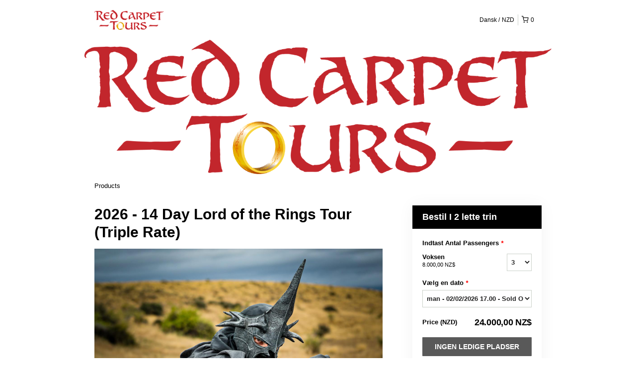

--- FILE ---
content_type: text/html; charset=UTF-8
request_url: https://red-carpet-tours.rezdy.com/updateTotalPrice
body_size: 1131
content:
{"sessions":["343913349","343913350","343913372","343913405","343913407","343913410","343913427"],"sessionTimeLabel":{"343913349":"man - 02\/02\/2026 17.00 - Sold Out","343913350":"man - 02\/03\/2026 17.00 - Sold Out","343913372":"man - 06\/04\/2026 17.00 - Sold Out","343913405":"man - 04\/05\/2026 17.00 - Sold Out","343913407":"man - 05\/10\/2026 17.00 - Not Available","343913410":"man - 02\/11\/2026 17.00 - Sold Out","343913427":"man - 07\/12\/2026 17.00 - Sold Out"},"totalPrice":{"343913349":"24.000,00\u00a0NZ$","343913350":"24.000,00\u00a0NZ$","343913372":"24.000,00\u00a0NZ$","343913405":"24.000,00\u00a0NZ$","343913407":"24.000,00\u00a0NZ$","343913410":"24.000,00\u00a0NZ$","343913427":"24.000,00\u00a0NZ$"},"pricePerOption":{"343913349":{"30916888":"8.000,00\u00a0NZ$"},"343913350":{"30916888":"8.000,00\u00a0NZ$"},"343913372":{"30916888":"8.000,00\u00a0NZ$"},"343913405":{"30916888":"8.000,00\u00a0NZ$"},"343913407":{"30916888":"8.000,00\u00a0NZ$"},"343913410":{"30916888":"8.000,00\u00a0NZ$"},"343913427":{"30916888":"8.000,00\u00a0NZ$"}},"activeSession":{"343913349":false,"343913350":false,"343913372":false,"343913405":false,"343913407":false,"343913410":false,"343913427":false},"waitlist":{"343913349":false,"343913350":false,"343913372":false,"343913405":false,"343913407":false,"343913410":false,"343913427":false},"sessionTimeFormat":{"343913349":"2026-02-02","343913350":"2026-03-02","343913372":"2026-04-06","343913405":"2026-05-04","343913407":"2026-10-05","343913410":"2026-11-02","343913427":"2026-12-07"},"quantitiesPerOption":{"343913349":{"30916888":{"0":0,"3":3,"4":4,"5":5,"6":6,"7":7,"8":8,"9":9}},"343913350":{"30916888":{"0":0,"3":3,"4":4,"5":5,"6":6,"7":7,"8":8,"9":9}},"343913372":{"30916888":{"0":0,"3":3,"4":4,"5":5,"6":6,"7":7,"8":8,"9":9}},"343913405":{"30916888":{"0":0,"3":3,"4":4,"5":5,"6":6,"7":7,"8":8,"9":9}},"343913407":{"30916888":{"0":0,"3":3,"4":4,"5":5,"6":6,"7":7,"8":8,"9":9}},"343913410":{"30916888":{"0":0,"3":3,"4":4,"5":5,"6":6,"7":7,"8":8,"9":9}},"343913427":{"30916888":{"0":0,"3":3,"4":4,"5":5,"6":6,"7":7,"8":8,"9":9}}},"minQuantityOverride":[],"maxQuantityOverride":[]}